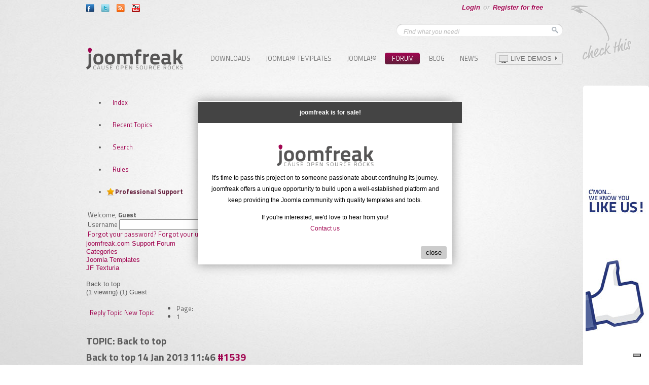

--- FILE ---
content_type: text/html; charset=utf-8
request_url: https://www.joomfreak.com/forum/categories/joomla-templates/jf-texturia/back-to-top.html
body_size: 10529
content:
<!DOCTYPE html PUBLIC "-//W3C//DTD XHTML 1.0 Transitional//EN" "http://www.w3.org/TR/xhtml1/DTD/xhtml1-transitional.dtd">
<html xmlns="http://www.w3.org/1999/xhtml" xml:lang="en-gb" lang="en-gb" >
<head>
<!-- Google tag (gtag.js) -->
<script async src="https://www.googletagmanager.com/gtag/js?id=G-87SVNXYDG6"></script>
<script>
  window.dataLayer = window.dataLayer || [];
  function gtag(){dataLayer.push(arguments);}
  gtag('js', new Date());
  gtag('config', 'G-87SVNXYDG6');
</script>
<script type="text/javascript" src="https://www.joomfreak.com//plugins/system/mtupgrade/mootools.js"></script>
<script type="text/javascript">
var _iub = _iub || [];
_iub.csConfiguration = {"askConsentAtCookiePolicyUpdate":true,"countryDetection":true,"enableFadp":true,"enableLgpd":true,"enableTcf":true,"enableUspr":true,"floatingPreferencesButtonDisplay":"bottom-right","googleAdditionalConsentMode":true,"lang":"en","lgpdAppliesGlobally":false,"perPurposeConsent":true,"siteId":1126356,"tcfPurposes":{"2":"consent_only","7":"consent_only","8":"consent_only","9":"consent_only","10":"consent_only"},"cookiePolicyId":20313075,"banner":{"acceptButtonCaptionColor":"#FFFFFF","acceptButtonColor":"#0073CE","acceptButtonDisplay":true,"backgroundColor":"#FFFFFF","backgroundOverlay":true,"closeButtonDisplay":false,"customizeButtonCaptionColor":"#4D4D4D","customizeButtonColor":"#DADADA","customizeButtonDisplay":true,"explicitWithdrawal":true,"listPurposes":true,"ownerName":"joomfreak.com","position":"bottom","rejectButtonCaptionColor":"#FFFFFF","rejectButtonColor":"#0073CE","rejectButtonDisplay":true,"showPurposesToggles":true,"showTotalNumberOfProviders":true,"textColor":"#000000"}};
</script>
<script type="text/javascript" src="//cs.iubenda.com/sync/1126356.js"></script>
<script type="text/javascript" src="//cdn.iubenda.com/cs/tcf/stub-v2.js"></script>
<script type="text/javascript" src="//cdn.iubenda.com/cs/tcf/safe-tcf-v2.js"></script>
<script type="text/javascript" src="//cdn.iubenda.com/cs/gpp/stub.js"></script>
<script type="text/javascript" src="//cdn.iubenda.com/cs/iubenda_cs.js" charset="UTF-8" async></script>

  <base href="https://www.joomfreak.com/" />
  <meta http-equiv="content-type" content="text/html; charset=utf-8" />
  <meta name="robots" content="index, follow" />
  <meta name="keywords" content="ive, find, text, problem, can't, page, english, scrolled, displays, native, files, id-totop, advance, lots, searched" />
  <meta name="title" content="Back to top - JF Texturia - Joomla Templates - Categories" />
  <meta name="abstract" content="Joomla Templates" />
  <meta name="revisit" content="1 Day" />
  <meta name="google-site-verification" content="-u2ixtpDcZGuOr4E4u823pXro1lD-xyOOd4qV8pDugE" />
  <meta name="msvalidate.01" content="B1742F21979A7D055E2E6C657B223FD0" />
  <meta name="y_key" content="2d27970fd4c84a13" />
  <meta name="alexaverifyid" content="VSn5Sak0ab_Ub2vVhJSUO5pPYYs" />
  <meta name="description" content="Hello, first of all - thank you for a wonderful template and awesome support, as Ive found almost everyting I needed here, in the forums. However, Ive got one, tiny prob." />
  <meta name="generator" content="Joomla!® 1.5 - enhanced by joomfreak" />
  <title>Back to top - JF Texturia - Joomla Templates - Categories</title>
  <link href="https://plus.google.com/111416874319727019484" rel="publisher" />
  <link href="/templates/joomfreak_new/favicon.ico" rel="shortcut icon" type="image/x-icon" />
   
   
  <link rel="stylesheet" href="https://www.joomfreak.com/components/com_kunena/template/Argentrc/css/kunena.forum-min.css" type="text/css" />
   
   
   
  <link rel="stylesheet" href="https://www.joomfreak.com/modules/mod_moopopup/moopopup/moopopup06.css?20260118" type="text/css" />
  <style type="text/css">
    <!--
#Kunena div.kheader ,
#Kunena div.kheader {
	background: 
}
#Kunena div.kannouncement div.kheader {
	background: 
}
#Kunena div#kannouncement .kanndesc {
	background: 
}
#Kunena div.kfrontstats div.kheader {
	background: 
}
#Kunena div.kwhoisonline div.kheader {
	background: 
}
#Kunena .kicon-profile {
	background-image: url("https://www.joomfreak.com/components/com_kunena/template/default/media/iconsets/profile/default/default.png");
}
#Kunena .kicon-button {
	background-image: url("https://www.joomfreak.com/components/com_kunena/template/default/media/iconsets/buttons/default/default.png");
}
#Kunena #kbbcode-toolbar li a,
#Kunena #kattachments a {
	background-image:url("https://www.joomfreak.com/components/com_kunena/template/default/media/iconsets/editor/default/default.png");
}
			div.highlight pre {
				width: 405px;
			}
		
    -->
  </style>
  <script type="text/javascript" src="/media/system/js/modal.js"></script>
  <script type="text/javascript" src="https://www.joomfreak.com/components/com_k2/js/k2.js"></script>
  <script type="text/javascript" src="https://www.joomfreak.com/components/com_kunena/js/slimbox/slimbox-min.js"></script>
  <script type="text/javascript" src="https://www.joomfreak.com/components/com_kunena/template/default/js/default-min.js"></script>
  <script type="text/javascript">

		window.addEvent('domready', function() {

			SqueezeBox.initialize({});

			$$('a.modal').each(function(el) {
				el.addEvent('click', function(e) {
					new Event(e).stop();
					SqueezeBox.fromElement(el);
				});
			});
		});var K2RatingURL = 'https://www.joomfreak.com/';// <![CDATA[
var kunena_toggler_close = "Collapse";
var kunena_toggler_open = "Expand";
// ]]>// <![CDATA[
var kunena_anonymous_name = "Anonymous";
// ]]>
  </script>
  <script type="text/javascript" src="https://www.joomfreak.com/modules/mod_moopopup/moopopup/mooMessageBox.js"></script>
  <script language="javascript" type="text/javascript">
document.addEventListener("DOMContentLoaded", function () {
  var p = new mooSimpleBox({
    width: 500,
    height: 320,
    btnTitle: "close",
    closeBtn: "myBtn",
    boxClass: "myBox",
    id: "myID",
    fadeSpeed: 500,
    opacity: "1.0",
    addContentID: "mooPopUpDiv",
    boxTitle: "joomfreak is for sale!",
    isDrag: "false"
  });
  p.fadeIn();
});
</script>

 
 
<!-- load Css-->
<link href="https://www.joomfreak.com/templates/joomfreak_new/css/template.css?v=202301271215" rel="stylesheet" type="text/css" />
 
<link href="//fonts.googleapis.com/css?family=Titillium+Web:400,400italic,700,700italic,600,600italic" rel="stylesheet" type="text/css">

<!-- end load-->
<!-- load Js -->
<script type="text/javascript" src="//ajax.googleapis.com/ajax/libs/jquery/1.4.2/jquery.min.js"></script>
<script type="text/javascript">jQuery.noConflict();</script>

<script type="text/javascript" src="https://www.joomfreak.com/templates/joomfreak_new/js/tooltips.js"></script>

<script type="text/javascript">
	var tooltips = new TJavascripts.tooltips( "tooltips");
	var tooltipsTop = new TJavascripts.tooltips( "tooltipsTop");
	window.addEvent('load', function() { 
		tooltips.position = ["bottom" , "middle"];
		tooltips.init( "bubbleInfo", "trigger","popupTop");
		
		tooltipsTop.position = ["top" , "middle"];
		tooltipsTop.init( "bubbleInfoTop", "trigger","popupTop");
	});
</script>
<script type="text/javascript" src="https://www.joomfreak.com/templates/joomfreak_new/js/library.js"></script>
<script type="text/javascript" >
	jQuery(function() {
		//jQuery(window).scroll(function(event) {
		window.addEvent('scroll', function(event) {
			moveToHere(event, 'easeInOutBack');
		});
		jQuery('a[href=#top]').click(function(){
			jQuery('html, body').animate({scrollTop:0}, 'slow');
			return false;
		}); 
	}); 
	
	function resizeSlide() {
		if(jQuery(window).width() < 940) {
			var ImgW = 926;
			var ImgH = 445;
			var ratio = ImgH/ImgW;
			jQuery('#slide-wrapper #slide-outer').css({'height': ratio*jQuery('#fpss-container').width()});
		}
	}
	
	jQuery(window).resize(function(){	
		resizeSlide();
	});

	jQuery(document).ready(function(){
		resizeSlide();
	});
</script>
<script type="text/javascript">
var siteurl='https://www.joomfreak.com/';
var tmplurl='https://www.joomfreak.com/templates/joomfreak_new';
</script>
<script type="application/ld+json">
{
   "@context": "http://schema.org",
   "@type": "WebSite",
   "url": "https://www.joomfreak.com/",
   "potentialAction": {
     "@type": "SearchAction",
     "target": "https://www.joomfreak.com/search.html?searchword={search_term_string}",
     "query-input": "required name=search_term_string"
   }
}
</script>

<!--[if lte IE 7]>
<link rel="stylesheet" href="https://www.joomfreak.com/templates/joomfreak_new/css/fix/ie7.css" type="text/css" />
<![endif]-->
<!--[if lte IE 8.0]>
<link rel="stylesheet" href="https://www.joomfreak.com/templates/joomfreak_new/css/fix/ie8.css" type="text/css" />
<![endif]-->
<!--[if lte IE 9.0]>
<link rel="stylesheet" href="https://www.joomfreak.com/templates/joomfreak_new/css/fix/ie9.css" type="text/css" />
<![endif]-->


 <script src="https://www.joomfreak.com/templates/joomfreak_new/js/menu/mega.js" language="javascript" type="text/javascript"></script>
<!--[if gte IE 8.0]>
<style type="text/css">
.clearfix {display: inline-block;}
/>
</style>
<![endif]-->

<script src='https://www.google.com/recaptcha/api.js'></script>

<script>
!function(f,b,e,v,n,t,s){if(f.fbq)return;n=f.fbq=function(){n.callMethod?
n.callMethod.apply(n,arguments):n.queue.push(arguments)};if(!f._fbq)f._fbq=n;
n.push=n;n.loaded=!0;n.version='2.0';n.queue=[];t=b.createElement(e);t.async=!0;
t.src=v;s=b.getElementsByTagName(e)[0];s.parentNode.insertBefore(t,s)}(window,
document,'script','https://connect.facebook.net/en_US/fbevents.js');
fbq('init', '182691818798460');
fbq('track', "PageView");
</script>

<noscript><img height="1" width="1" style="display:none"
src="https://www.facebook.com/tr?id=182691818798460&ev=PageView&noscript=1"
/></noscript>

<link  rel="stylesheet" type="text/css" href="/plugins/system/CssJsCompress/css.php?css=055c1f7aef2581520829ccc5edbc0b97.css.gz"/></head>
<body class="sub">
			<div id="mooPopUpDiv"><br/><img src="/images/stories/logo.png" alt="joomfreak-logo" />
<p>It's time to pass this project on to someone passionate about continuing its journey. joomfreak offers a unique opportunity to build upon a well-established platform and keep providing the Joomla community with quality templates and tools.</p>


<p> If you're interested, we'd love to hear from you!<br> <a href="https://www.joomfreak.com/contact-us.html">Contact us</a></p></div>


	
	<div id="wrapper">		
		<div id="wrapper-inner">
			<div id="check_this"></div>
			<div id="floater" style="position: absolute; z-index: 1000;left:980px;top:169px;margin-right:0px;">
				<div class="bannergroup">

<div class="banneritem"><a href="/banner/joomfreak-like-us-on-facebook.html" target="_blank"><img src="https://www.joomfreak.com/images/banners/banner-600-120-joomfreak-facebook-3.jpg" alt="Banner" /></a><div class="clr"></div>
	</div>

</div>
				<p align="center"><a class="toppage" href="#top">Back to top</a></p>
			</div>
			<div id="top">
				<div id="topleft">
					<div class="bubbleInfo"><a href="https://www.facebook.com/joomfreak" target="_blank"><img class="trigger" src="https://www.joomfreak.com/images/stories/icon_f.png" border="0" /></a>
<div class="popupTop">
<div class="popupBot">
<div class="popupInner">VISIT AND LIKE OUR PAGE ON <a href="https://www.facebook.com/joomfreak" target="_blank">FACEBOOK</a></div>
</div>
</div>
</div>
<div class="bubbleInfo"><a href="https://twitter.com/joomfreak" target="_blank"><img class="trigger" src="https://www.joomfreak.com/images/stories/icon_t.png" border="0" /></a>
<div class="popupTop">
<div class="popupBot">
<div class="popupInner">TAKE A LOOK AT OUR TWEETS ON <a href="https://twitter.com/joomfreak" target="_blank">TWITTER</a></div>
</div>
</div>
</div>
<div class="bubbleInfo"><a href="https://www.joomfreak.com/joomla-templates.html?format=feed" target="_blank"><img class="trigger" src="https://www.joomfreak.com/images/stories/icon_rss.png" border="0" /></a>
<div class="popupTop">
<div class="popupBot">
<div class="popupInner">SUBSCRIBE TO THE JOOMFREAK <a href="https://www.joomfreak.com/joomla-templates.html?format=feed" target="_blank">RSS FEED</a></div>
</div>
</div>
</div>
<!--
<div class="bubbleInfo"><a href="https://plus.google.com/111416874319727019484" mce_href="https://plus.google.com/111416874319727019484" target="_blank"><img class="trigger" src="https://www.joomfreak.com/images/stories/icon_gplus.png" mce_src="https://www.joomfreak.com/images/stories/icon_gplus.png" border="0" /></a>
<div class="popupTop">
<div class="popupBot">
<div class="popupInner">CHECK OUT OUR PAGE ON <a href="https://plus.google.com/111416874319727019484" mce_href="https://plus.google.com/111416874319727019484" target="_blank">GOOGLE +</a></div>
</div>
</div>
</div>
-->
<div class="bubbleInfo"><a href="https://www.youtube.com/channel/UCHa6yLmFPf8_BsiTSyJvXIA" target="_blank"><img class="trigger" src="https://www.joomfreak.com/images/stories/icon_y.png" border="0" /></a>
<div class="popupTop">
<div class="popupBot">
<div class="popupInner">VISIT OUR CHANNEL ON <a href="https://www.youtube.com/channel/UCHa6yLmFPf8_BsiTSyJvXIA" target="_blank">YOUTUBE</a></div>
</div>
</div>
</div>
				</div>
				<div id="topright">
					<div id="login" style="display:none;">
						
					</div>
					<div id="panel-bottom">
								<div class="moduletable">
					<!--<script src="https://www.joomfreak.com/modules/mod_userpannel/tmpl/js/jquery-1.3.2.min.js"></script>-->
<script type="text/javascript">
  // <![CDATA[
	function logout(){
		document.forms["form-logout"].submit();
	}
	function loginAjax(){
		jQuery.ajax({
		   type: "POST",
		   async: true,
		   url: "https://www.joomfreak.com/modules/mod_userpannel/ajax_login.php",
		   data: "username="+jQuery("#ajax_username").val() + "&passwd=" + jQuery("#ajax_passwd").val() + "&return="+ jQuery("#ajax_return"),
		   success: function(html){
		   	   if(html == "1" || html == 1){
		   	   	   window.location.href="/forum/categories/joomla-templates/jf-texturia/back-to-top.html";
		   	   }else{
		   	   	   jQuery("#login_error").html("Username and password do not match or you do not have an account yet.");
		   	   }
		   },
		   error: function (XMLHttpRequest, textStatus, errorThrown) {
			  //alert(errorThrown);
				jQuery("#login_error").html("Username and password do not match or you do not have an account yet.");
		   }
		});
		return false;
	}
// ]]>
</script>
<script src="https://www.joomfreak.com/modules/mod_userpannel/tmpl/js/jquery.simplemodal.js" type="text/javascript"></script>
<script src="https://www.joomfreak.com/modules/mod_userpannel/tmpl/js/slide.js" type="text/javascript"></script>
<div id="user-pannel">
	<div id="middle-pannel">
			<!-- <div id="toggleMiddle" class="closeMiddle"></div> -->
			<div id="bottom-pannel-content">
				<div id="donate_btn"><form action="https://www.paypal.com/cgi-bin/webscr" method="post" target="_blank"><input type="hidden" name="cmd" value="_s-xclick" /> <input type="hidden" name="hosted_button_id" value="FE8WYBLT6NQ78" /><input type="image" name="submit" src="/images/icons/donate.gif" alt="joomfreak-donate-button" /></form></div>
<div id="k2ModuleBox45" class="k2UserBlock " style="width:735px;">
	<div class="k2UserBlockDetails" style="width:140px">
	  	  <a class="k2Avatar ubAvatar" href="/forum/profile/show-profile.html" title="My page">
	  	<img src="//www.joomfreak.com/media/kunena/avatars/resized/size38x90/s_nophoto.jpg" alt="" />	  </a>
	  	  	<span class="ubName">Hi,<a href="/forum/profile/show-profile.html" class="edit_link">Edit settings</a></span>
	  <div class="clr"></div>
	</div>
	<div class="k2UserNotice" style="width:200px;">
		<a href="/forum/my-topics.html">New Forum Posts</a><span>0</span>
	</div>
	<div class="k2UserNotice" style="width:200px;">
		<a href="//www.joomfreak.com/forum/profile/messages/inbox.html">Private Messages</a><span></span>
	</div>
	<div class="k2UserAccountDetail" style="width:140px">
		<a href="/forum/profile/my-profile.html?task=edit">Account details</a>
	</div>
</div>
			</div>
			<div id="middle-pannel-content">
			   <div id="middle-pannel-content-inner">
					<div id="middle-pannel-left" style="width:50%">
								<div class="moduletable">
					<h3>Account Details</h3>
					<p class="changeDetail"><span>Change your name, email, password or permanently delete your account.</span> <a class="linkRight f90-delete-my-account" href="/user/delete-account.html">Delete Account</a><a class="linkLeft" href="/forum/profile/my-profile.html?task=edit">Change settings</a> <span style="display: block; clear: both; margin: 0px;"></span></p>
<p class="infoSupport"><span>We offer several ways you can get support from our experts:</span> <a class="linkRight" href="/forum.html">Support Forum</a><a class="linkRight" style="padding-right: 15px;" href="/support/frequently-asked-questions.html">Knowledgebase</a><a class="linkLeft" href="/newsletter.html">Newsletter</a><span style="display: block; clear: both; margin: 0px;"></span></p>		</div>
						</div>
					<div id="middle-pannel-right" style="width:49.9%">
								<div class="moduletable">
					<h3>Your Forum Posts</h3>
					<p class="klatest-none" style="padding-left:0px;text-align:left;">No posts to display.</p>	<div class="yourpost-more">
		<a href="/forum/my-topics.html">Show More</a>
	</div>
<div class=" yourpost kmodvertical">
</div>		</div>
							
					</div>
					<div class="clearfix"></div>
				</div>
			</div>
	</div>
<!-- /top -->
	<div id="bottom-pannel">
					<ul class="login">
		        <li><a href="javascript:void(0)" id="loginLink">Login</a></li>
				<li style="color:#c3c3c3">or </li>
				<li><a href="/register.html">Register for free</a></li>
				<li><a href="javascript:void(0)" id="toggleOpenDisable"></a></li>
			</ul>
				
		</div> 
<!-- / top -->
</div>
<div id="loginBox">
		<div id="joomfreak-logo"></div>
		<div id="login-header"></div>
		<div id="login-form">
		<div id="login_error"></div>
		 <form action="index.php" method="post" name="login" onsubmit="return loginAjax()" >
			<div class="login-label">Username:</div>
			<div class="login-input"><input id="ajax_username" type="text" name="username" /></div>
			<div class="clearfix"></div>
			<div class="login-label">Password:</div>
			<div class="login-input"><input id="ajax_passwd" type="password" name="passwd"/></div>
			<div class="clearfix"></div>
			<div class="login-button">
				<input type="submit" name="Submit" value=""  />
			</div>
			<input type="hidden" name="return" value="L2ZvcnVtL2NhdGVnb3JpZXMvam9vbWxhLXRlbXBsYXRlcy9qZi10ZXh0dXJpYS9iYWNrLXRvLXRvcC5odG1s" id="ajax_return" />
			<input type="hidden" name="4632e0ab6efd16d88b346a518ea13a4b" value="1" />		</form>
		</div>
		<ul class="login-bottom-link">
				<li>
			<a href="/register.html">
				Register a free Account</a>
		</li>
				<li>
			<a href="/reset.html">
			Forgot Password?</a>
		</li>
			</ul>
</div>		</div>
	
					</div>
					<div id="search">
					<form action="index.php" method="post">
	<div class="search">
		<div class="search-box">
		<input name="searchword" id="mod_search_searchword" maxlength="20" alt="Search" class="inputbox" type="text" size="20" value="Find what you need!"  onblur="if(this.value=='') this.value='Find what you need!';" onfocus="if(this.value=='Find what you need!') this.value='';" /><input type="submit" value="" class="button" onclick="this.form.searchword.focus();"/>		</div>
	</div>
	<input type="hidden" name="task"   value="search" />
	<input type="hidden" name="option" value="com_search" />
	<input type="hidden" name="Itemid" value="245" />
</form>
					</div>
				</div>
				<div class="clrDiv"></div>
			</div>
			<div id="header">
				<div id="logo">
					<p><a href="https://www.joomfreak.com"><img src="https://www.joomfreak.com/images/stories/logo.png" border="0" alt="Joomfreak Logo : templates &amp; extensions" title="free Joomla templates &amp; extensions" /></a></p>
				</div>
				<div id="demo">
					<p><a class="demo_link" href="/demo/" target="_parent"><span>Live Demos</span></a></p>
				</div>

				<div id="mainnav">
					<div id="ja-mainnav" class="wrap">
<div class="main clearfix">
	<div class="ja-megamenu">

</div>			<script type="text/javascript">
			var megamenu = new jaMegaMenuMoo ('ja-mainnav', {
				'bgopacity': 0, 
				'delayHide': 1000, 
				'slide': 1, 
				'fading': 0,
				'direction':'down',
				'action':'mouseover',
				'tips': false,
				'duration': 200,
				'hidestyle': 'fastwhenshow'
			});			
			</script>
			</div>
</div>

					<ul class="menu"><li class="item197"><a href="/free-downloads.html"><span>Downloads</span></a></li><li class="parent item182"><a href="/joomla-templates.html"><span>Joomla!® Templates</span></a></li><li class="item13"><a href="/joomla-cms.html"><span>Joomla!®</span></a></li><li id="current" class="parent active item144"><a href="/forum.html"><span>Forum</span></a><ul><li class="item145"><a href="/forum.html"><span>Index</span></a></li><li class="item146"><a href="/forum/recent-topics.html"><span>Recent Topics</span></a></li><li class="item153"><a href="/forum/search.html"><span>Search</span></a></li><li class="item151"><a href="/forum/rules.html"><span>Rules</span></a></li><li class="item152"><a href="/forum/professional-support.html"><span>Professional Support</span></a></li></ul></li><li class="item238"><a href="/blog.html"><span>Blog</span></a></li></ul><ul class="menu"><li class="parent item190"><a href="/news.html"><span>News</span></a></li></ul>
					<div class="clrDiv"></div>	
				</div>				<div style="clear:both"></div>
			</div>
																										<div id="main">
										<div id="leftnone">            
					<div id="left-inner">                      
					   
					</div>
				</div>
				<div id="">
										<div id="content-inner">
						
						<!--[if IE 7]>
<link rel="stylesheet" href="https://www.joomfreak.com/components/com_kunena//template/Argentrc/css/kunena.forum.ie7.css" type="text/css" />
<![endif]-->

<div id="Kunena"> <!-- Kunena Menu -->
<div id="ktop">
			<!-- Kunena Module Position: kunena_menu -->
		<div id="ktopmenu">
			<div id="ktab">		<div class="moduletable">
					<ul class="menu"><li class="item145"><a href="/forum.html"><span>Index</span></a></li><li class="item146"><a href="/forum/recent-topics.html"><span>Recent Topics</span></a></li><li class="item153"><a href="/forum/search.html"><span>Search</span></a></li><li class="item151"><a href="/forum/rules.html"><span>Rules</span></a></li><li class="item152"><a href="/forum/professional-support.html"><span>Professional Support</span></a></li></ul>		</div>
	</div>
		</div>
		<!-- /Kunena Module Position: kunena_menu -->
		<span class="ktoggler fltrt"><a class="ktoggler close" title="Collapse" rel="kprofilebox"></a></span>
</div>
<!-- /Kunena Menu --><div class="kblock kpbox">
	<div class="kcontainer" id="kprofilebox">
		<div class="kbody">
<table class="kprofilebox">
	<tbody>
		<tr class="krow1">
			<td valign="top" class="kprofileboxcnt">
				<div class="k_guest">
					Welcome,
					<b>Guest</b>
				</div>
								<form action="/forum/professional-support.html" method="post" name="login">
					<div class="input">
						<span>
							Username							<input type="text" name="username" class="inputbox ks" alt="username" size="18" />
						</span>
						<span>
							Password:							<input type="password" name="passwd" class="inputbox ks" size="18" alt="password" /></span>
						<span>
														Remember me							<input type="checkbox" name="remember" alt="" value="yes" />
														<input type="submit" name="submit" class="kbutton" value="Login" />
							<input type="hidden" name="option" value="com_user" />
														<input type="hidden" name="task" value="login" />
							<input type="hidden" name="return" value="L2ZvcnVtL2NhdGVnb3JpZXMvam9vbWxhLXRlbXBsYXRlcy9qZi10ZXh0dXJpYS9iYWNrLXRvLXRvcC5odG1s" />
							<input type="hidden" name="4632e0ab6efd16d88b346a518ea13a4b" value="1" />						</span>
					</div>
					<div class="klink-block">
						<span class="kprofilebox-pass">
							<a href="/reset.html" title="" rel="nofollow">Forgot your password?</a>						</span>
						<span class="kprofilebox-user">
							<a href="/remind.html" title="" rel="nofollow">Forgot your username?</a>						</span>
												<span class="kprofilebox-register">
							<a href="/register.html" title="" rel="nofollow">Register for free</a>						</span>
											</div>
				</form>
							</td>
						</tr>
	</tbody>
</table>
		</div>
	</div>
</div><div><!-- Pathway -->
<div class="kblock kpathway">
	<div class="kcontainer" id="pathway_tbody">
		<div class="ksectionbody">
			<div class = "kforum-pathway">
			<div class="path-element-first"><a href="/forum/categories.html" title="" rel="follow">joomfreak.com Support Forum</a></div><div class="path-element"><a href="/forum/categories.html" title="" rel="follow">Categories</a></div><div class="path-element"><a href="/forum/categories/joomla-templates.html" title="" rel="follow">Joomla Templates</a></div><div class="path-element"><a href="/forum/categories/joomla-templates/jf-texturia.html" title="" rel="follow">JF Texturia</a></div><br /><div class="path-element-last">Back to top</div><div class="path-element-users">(1 viewing)&nbsp;(1) Guest</div>			</div>
		</div>
	</div>
</div>
</div>


<!-- B: Thread Actions -->
<table class="klist-actions">
	<tr>
		<td class="klist-actions-goto">
			<a name="forumtop"></a><a class="kbuttongoto" href="/forum/categories/joomla-templates/jf-texturia/back-to-top.html#forumbottom" title="" rel="nofollow"><span class="kicon kforumbottom" title="Go to bottom"></span></a>		</td>
		<td class="klist-actions-forum">
					<div class="kmessage-buttons-row">
			<a class="kicon-button kbuttoncomm btn-left" href="/forum/categories/joomla-templates/jf-texturia/post.html?do=reply&amp;id=1539" title="Reply Topic" rel="nofollow"><span class="reply"><span>Reply Topic</span></span></a>									</div>
						</td>

		<td class="klist-actions-forum">
					<div class="kmessage-buttons-row">
			<a class="kicon-button kbuttoncomm btn-left" href="/forum/categories/joomla-templates/jf-texturia/post.html?do=new" title="New Topic" rel="nofollow"><span class="newtopic"><span>New Topic</span></span></a>			</div>
								</td>
				<td class="klist-pages-all">
			<ul class="kpagination"><li class="page">Page:</li><li class="active">1</li></ul>		</td>
	</tr>
</table>
<!-- F: Thread Actions -->
<div class="kblock">
	<div class="kheader">
		<h2><span>TOPIC: Back to top</span></h2>
			</div>
	
	<div class="kcontainer">
		<div class="kbody">
			
<div class="kmsg-header kmsg-header-bottom">
	<h2>
		<span class="kmsgtitle kmsg-title-bottom">
			Back to top		</span>
		<span class="kmsgdate kmsgdate-bottom" title="13 years ago">
			14 Jan 2013 11:46		</span>
		<span class="kmsg-id-bottom">
			<a name="1539"></a>
			<a href="/forum/categories/joomla-templates/jf-texturia/back-to-top.html#1539" title="" rel="nofollow">#1539</a>		</span>
	</h2>
</div>
<table class="kmsg">
	<tbody>
		<tr>
			<td class="kmessage-bottom">
				
<div class="kmsgbody">
	<div class="kmsgtext">
		Hello, first of all - thank you for a wonderful template and awesome support, as Ive found almost everyting I needed here, in the forums.<br />
<br />
However, Ive got one, tiny prob.<br />
<br />
The 'Back to top' module that is displayed when the page is scrolled down displays text in english and the problem is I can't find where can I change this text to my native language. Ive searched LOTS of files to find id-totop<br />
<br />
Any help?<br />
<br />
Thank you in advance.	</div>
</div>
			</td>
		</tr>
		<tr>
			<td class="kbuttonbar-bottom">
				<div>
	</div>
<div class="kmessage-editmarkup-cover">
			</div>
<div class="kmessage-buttons-cover">
	<div class="kmessage-buttons-row">
					<a class="kicon-button kbuttoncomm btn-left" href="/forum/categories/joomla-templates/jf-texturia/post.html?do=reply&amp;id=1539" title="Reply" rel="nofollow"><span class="reply"><span>Reply</span></span></a>		<a class="kicon-button kbuttoncomm btn-left" href="/forum/categories/joomla-templates/jf-texturia/post.html?do=quote&amp;id=1539" title="Quote" rel="nofollow"><span class="quote"><span>Quote</span></span></a>																				</div>
</div>				<div class="kpost-thankyou">
	</div>
			</td>
		</tr>
		<tr>
			<td class="kprofile-bottom">
					<ul id="kpost-profiletop">
				<li class="kpost-smallicons">
			<span class="kicon-profile kicon-profile-gender-unknown" title="Gender: Unknown"></span>																		<br />
			<div>
							<span class="kpost-userposts">Posts:2</span>
									</div>
		</li>
								<li class="kpost-avatar">
		<a class="kwho-user" href="/forum/xenonitro/show-profile.html" title="" rel="nofollow"><span class="kavatar"><img class="kavatar" src="https://www.joomfreak.com/media/kunena/avatars/resized/size72/./s_nophoto.jpg" alt="" style="max-width: 72px; max-height: 72px" /></span></a>		</li>
				<li class="kpost-username">
			<a class="kwho-user" href="/forum/xenonitro/show-profile.html" title="" rel="nofollow">Xenonitro</a>		</li>
								<li class="kpost-userrank">
			Fresh Boarder		</li>
						<li class="kpost-userrank-img">
			<img src="https://www.joomfreak.com/components/com_kunena/template/Argentrc/images/ranks/rank1.gif" alt="" />		</li>
				<li><span class="kicon-button kbuttononline-no"><span class="online-no"><span>OFFLINE</span></span></span></li>
				<li class="kpost-karma">
			<span class="kmsgkarma">
				Karma: 0  			</span>
		</li>
							</ul>			</td>
		</tr>
	</tbody>
</table>


<!-- Begin: Message Module Position -->
	<!-- Finish: Message Module Position -->
<div class="kmsg-header kmsg-header-bottom">
	<h2>
		<span class="kmsgtitle kmsg-title-bottom">
			Re: Back to top		</span>
		<span class="kmsgdate kmsgdate-bottom" title="13 years ago">
			15 Jan 2013 03:55		</span>
		<span class="kmsg-id-bottom">
			<a name="1544"></a>
			<a href="/forum/categories/joomla-templates/jf-texturia/back-to-top.html#1544" title="" rel="nofollow">#1544</a>		</span>
	</h2>
</div>
<table class="kmsg">
	<tbody>
		<tr>
			<td class="kmessage-bottom">
				
<div class="kmsgbody">
	<div class="kmsgtext">
		what is your site url? we dont have that feature included in our template. it could be an extra extension that you installed.	</div>
</div>
			</td>
		</tr>
		<tr>
			<td class="kbuttonbar-bottom">
				<div>
	</div>
<div class="kmessage-editmarkup-cover">
			</div>
<div class="kmessage-buttons-cover">
	<div class="kmessage-buttons-row">
					<a class="kicon-button kbuttoncomm btn-left" href="/forum/categories/joomla-templates/jf-texturia/post.html?do=reply&amp;id=1544" title="Reply" rel="nofollow"><span class="reply"><span>Reply</span></span></a>		<a class="kicon-button kbuttoncomm btn-left" href="/forum/categories/joomla-templates/jf-texturia/post.html?do=quote&amp;id=1544" title="Quote" rel="nofollow"><span class="quote"><span>Quote</span></span></a>																				</div>
</div>				<div class="kpost-thankyou">
	</div>
			</td>
		</tr>
		<tr>
			<td class="kprofile-bottom">
					<ul id="kpost-profiletop">
				<li class="kpost-smallicons">
			<span class="kicon-profile kicon-profile-gender-unknown" title="Gender: Unknown"></span>																		<br />
			<div>
							<span class="kpost-userposts">Posts:266</span>
									</div>
		</li>
								<li class="kpost-avatar">
		<a class="kwho-user" href="/forum/profile/kurtcobain/show-profile.html" title="" rel="nofollow"><span class="kavatar"><img class="kavatar" src="https://www.joomfreak.com/media/kunena/avatars/resized/size72/./s_nophoto.jpg" alt="" style="max-width: 72px; max-height: 72px" /></span></a>		</li>
				<li class="kpost-username">
			<a class="kwho-user" href="/forum/profile/kurtcobain/show-profile.html" title="" rel="nofollow">kurtcobain</a>		</li>
								<li class="kpost-userrank">
			Gold Boarder		</li>
						<li class="kpost-userrank-img">
			<img src="https://www.joomfreak.com/components/com_kunena/template/Argentrc/images/ranks/rank5.gif" alt="" />		</li>
				<li><span class="kicon-button kbuttononline-no"><span class="online-no"><span>OFFLINE</span></span></span></li>
				<li class="kpost-karma">
			<span class="kmsgkarma">
				Karma: 0  			</span>
		</li>
							</ul>			</td>
		</tr>
	</tbody>
</table>


<!-- Begin: Message Module Position -->
	<!-- Finish: Message Module Position -->
<div class="kmsg-header kmsg-header-bottom">
	<h2>
		<span class="kmsgtitle kmsg-title-bottom">
			Re: Back to top		</span>
		<span class="kmsgdate kmsgdate-bottom" title="13 years ago">
			16 Jan 2013 22:54		</span>
		<span class="kmsg-id-bottom">
			<a name="1553"></a>
			<a href="/forum/categories/joomla-templates/jf-texturia/back-to-top.html#1553" title="" rel="nofollow">#1553</a>		</span>
	</h2>
</div>
<table class="kmsg">
	<tbody>
		<tr>
			<td class="kmessage-bottom">
				
<div class="kmsgbody">
	<div class="kmsgtext">
		Yup, sorry for bothering you...<br />
Thought it was in ur template.<br />
But your message, proved me it was something else, so i started looking and found it in JB Library (installed for other extension i needed).<br />
<br />
Anyway, thank you for you quick response and pls keep up the good work, cause it is amazing <img class="ksmiley" src="https://www.joomfreak.com/components/com_kunena/template/Argentrc/images/emoticons/smile.png" alt="" /><br />
All the best!	</div>
</div>
			</td>
		</tr>
		<tr>
			<td class="kbuttonbar-bottom">
				<div>
	</div>
<div class="kmessage-editmarkup-cover">
			</div>
<div class="kmessage-buttons-cover">
	<div class="kmessage-buttons-row">
					<a class="kicon-button kbuttoncomm btn-left" href="/forum/categories/joomla-templates/jf-texturia/post.html?do=reply&amp;id=1553" title="Reply" rel="nofollow"><span class="reply"><span>Reply</span></span></a>		<a class="kicon-button kbuttoncomm btn-left" href="/forum/categories/joomla-templates/jf-texturia/post.html?do=quote&amp;id=1553" title="Quote" rel="nofollow"><span class="quote"><span>Quote</span></span></a>																				</div>
</div>				<div class="kpost-thankyou">
	</div>
			</td>
		</tr>
		<tr>
			<td class="kprofile-bottom">
					<ul id="kpost-profiletop">
				<li class="kpost-smallicons">
			<span class="kicon-profile kicon-profile-gender-unknown" title="Gender: Unknown"></span>																		<br />
			<div>
							<span class="kpost-userposts">Posts:2</span>
									</div>
		</li>
								<li class="kpost-avatar">
		<a class="kwho-user" href="/forum/xenonitro/show-profile.html" title="" rel="nofollow"><span class="kavatar"><img class="kavatar" src="https://www.joomfreak.com/media/kunena/avatars/resized/size72/./s_nophoto.jpg" alt="" style="max-width: 72px; max-height: 72px" /></span></a>		</li>
				<li class="kpost-username">
			<a class="kwho-user" href="/forum/xenonitro/show-profile.html" title="" rel="nofollow">Xenonitro</a>		</li>
								<li class="kpost-userrank">
			Fresh Boarder		</li>
						<li class="kpost-userrank-img">
			<img src="https://www.joomfreak.com/components/com_kunena/template/Argentrc/images/ranks/rank1.gif" alt="" />		</li>
				<li><span class="kicon-button kbuttononline-no"><span class="online-no"><span>OFFLINE</span></span></span></li>
				<li class="kpost-karma">
			<span class="kmsgkarma">
				Karma: 0  			</span>
		</li>
							</ul>			</td>
		</tr>
	</tbody>
</table>


<!-- Begin: Message Module Position -->
	<!-- Finish: Message Module Position -->		</div>
	</div>
</div>
<!-- B: Thread Actions -->
<table class="klist-actions">
	<tr>
		<td class="klist-actions-goto">
			<a name="forumbottom"></a><a class="kbuttongoto" href="/forum/categories/joomla-templates/jf-texturia/back-to-top.html#forumtop" title="" rel="nofollow"><span class="kicon kforumtop" title="Go to top"></span></a>		</td>
		<td class="klist-actions-forum">
					<div class="kmessage-buttons-row">
			<a class="kicon-button kbuttoncomm btn-left" href="/forum/categories/joomla-templates/jf-texturia/post.html?do=reply&amp;id=1539" title="Reply Topic" rel="nofollow"><span class="reply"><span>Reply Topic</span></span></a>									</div>
						</td>

		<td class="klist-actions-forum">
					<div class="kmessage-buttons-row">
			<a class="kicon-button kbuttoncomm btn-left" href="/forum/categories/joomla-templates/jf-texturia/post.html?do=new" title="New Topic" rel="nofollow"><span class="newtopic"><span>New Topic</span></span></a>			</div>
								</td>
				<td class="klist-pages-all">
			<ul class="kpagination"><li class="page">Page:</li><li class="active">1</li></ul>		</td>
	</tr>
</table>
<!-- F: Thread Actions -->
<div class = "kforum-pathway-bottom">
	<div class="path-element-first"><a href="/forum/categories.html" title="" rel="follow">joomfreak.com Support Forum</a></div><div class="path-element"><a href="/forum/categories.html" title="" rel="follow">Categories</a></div><div class="path-element"><a href="/forum/categories/joomla-templates.html" title="" rel="follow">Joomla Templates</a></div><div class="path-element"><a href="/forum/categories/joomla-templates/jf-texturia.html" title="" rel="follow">JF Texturia</a></div></div>
<!-- B: List Actions Bottom -->
<div class="kcontainer klist-bottom">
	<div class="kbody">
		<div class="kmoderatorslist-jump fltrt">
				<form id="jumpto" name="jumpto" method="post" target="_self" action="/forum/professional-support.html">
	<span class="kright">
		<input type="hidden" name="func" value="showcat" />
		<select name="catid" id="forumjump" class="inputbox fbs" size="1" onchange = "this.form.submit()"><option value="0" >Board Categories</option><option value="1" >Categories</option><option value="2" >...&nbsp;Joomla Templates</option><option value="36" >......&nbsp;JF StartupX</option><option value="35" >......&nbsp;JF Crypto</option><option value="34" >......&nbsp;JF Sybix</option><option value="33" >......&nbsp;JF Muoti</option><option value="32" >......&nbsp;JF The Hub</option><option value="31" >......&nbsp;JF Krom</option><option value="30" >......&nbsp;JF Couda</option><option value="29" >......&nbsp;JF Salina</option><option value="28" >......&nbsp;JF Event Up</option><option value="26" >......&nbsp;JF Taman</option><option value="25" >......&nbsp;JF Creativia</option><option value="24" >......&nbsp;JF Calla Exteriors</option><option value="23" >......&nbsp;JF Vihrea</option><option value="20" >......&nbsp;JF Relaxio</option><option value="7"  selected="selected">......&nbsp;JF Texturia</option><option value="8" >......&nbsp;JF Well Benessere</option><option value="19" >......&nbsp;JF Architec Design</option><option value="11" >......&nbsp;JF Holiday Nature</option><option value="12" >......&nbsp;JF Grafeeze</option><option value="13" >......&nbsp;JF Audiokasti</option><option value="14" >......&nbsp;JF Fotosnap</option><option value="15" >......&nbsp;JF Flowers</option><option value="21" >...&nbsp;Joomla Extensions</option><option value="22" >......&nbsp;JF Slideshow</option><option value="27" >......&nbsp;OSG Seminar Manager Module</option><option value="3" >...&nbsp;Suggestion Box</option><option value="16" >......&nbsp;joomfreak.com improvements</option><option value="17" >......&nbsp;forum improvements</option><option value="18" >......&nbsp;templates improvements</option></select>		<input type="submit" name="Go" class="kbutton ks" value="Go" />
	</span>
</form>		</div>
			</div>
</div>
<!-- F: List Actions Bottom --><div class="krss-block"></div><div class="kcredits kms"></div>	<div class="kfooter">
		<span class="kfooter-time">Time to create page:&nbsp;0.49&nbsp;seconds</span>
	</div>
</div>
<!-- closes Kunena div -->

					</div>
										<div id="banner-bottom">
						
					</div>
				</div>
				<div id="rightnone">
										<div id="right-inner">                      
					   
					   <div class="clrDiv"></div>
					 </div>
				</div>
				<div class="clrDiv"></div>
							<div class="clrDiv"></div>
			<div id="bottom">
								<div id="bottomleft">
							<div class="moduletable">
					<span class="breadcrumbs pathway">
<a class="root" href="/">www.joomfreak.com</a> <img src="/images/M_images/arrow.png" alt=""  /> <span class="currentpage">Forum</span></span>
		</div>
	
				</div>
				<div id="bottomright">
					
				</div>
			</div>
		</div>
	</div>				
	</div>

	<div id="footer">
		<div id="footer-outer">
			<div id="footer-inner">
						<div class="moduletable">
					<h3>Support</h3>
					<ul class="menu"><li class="item162"><a href="/support/frequently-asked-questions.html"><span>Frequently Asked Questions</span></a></li><li class="item201"><a href="/joomla-templates.html"><span>Free Joomla Templates</span></a></li><li class="active item18"><a href="/forum.html"><span>Joomla Forum</span></a></li><li class="item226"><a href="/contact-us.html"><span>Contact us</span></a></li><li class="item161"><a href="https://www.joomfreak.com/joomla-templates.html?format=feed&amp;type=rss" target="_blank"><span>RSS Syndication</span></a></li><li class="item235"><a href="/polls.html"><span>Polls</span></a></li></ul>		</div>
	
						<div class="moduletable">
					<h3>Company</h3>
					<ul class="menu"><li class="item167"><a href="/about-us.html"><span>About us</span></a></li><li class="item22"><a href="/terms-of-use.html"><span>Terms of Use</span></a></li><li class="item23"><a href="/privacy-policy.html"><span>Privacy Policy</span></a></li><li class="item202"><a href="/credits.html"><span>Credits</span></a></li><li class="item203"><a href="/newsletter.html"><span>Newsletter</span></a></li><li class="item242"><a href="/login.html"><span>Member Login</span></a></li></ul>		</div>
	
						<div class="moduletable">
					<h3>Who´s online</h3>
					 We have&nbsp;423 guests&nbsp;online		</div>
			<div class="moduletable cookiebottom">
					<p><a class="iubenda-cs-preferences-link" href="javascript:;">Cookie settings</a><p>		</div>
			<div class="moduletable logobottom">
					<p> </p>
<p><img src="https://www.joomfreak.com/images/stories/logo.png" border="0" alt="Joomfreak Logo" title="Free Joomla templates 2.5" /></p>
<p><span style="font-size: 8pt; font-style: italic;">Copyright © 2012-2022 <strong>joomfreak. </strong>All rights reserved.</span></p>		</div>
	
				<div class="clrDiv"></div>
			</div>
		</div>
	</div>
	<div id="footerbot">
		<div id="footerbot-outer">
			<div id="footerbot-inner">
				<div id="user6">
					Sunday 18 January 2026				</div>

				<div id="menubottom">
					<ul class="menu"><li class="item28"><a href="http://www.joomla.org" target="_blank"><span>Joomla.org</span></a></li><li class="item166"><a href="http://www.kreatif.it" target="_blank"><span>Kreatif</span></a></li></ul>
					<div class="clrDiv"></div>
				</div>
				<div class="clrDiv"></div>
			</div>
		</div>
	</div>


	
	<div id="footerend">
		<div id="footerend-inner">
			<div id="footerend-container">			
				<p>joomfreak is not affiliated with or endorsed by the Joomla Project or Open Source Matters.<br />
The Joomla logo is used under a limited license granted by Open Source Matters the trademark holder in the United States and other countries.</p>
			</div>
		</div>
	</div>

<script defer src="https://static.cloudflareinsights.com/beacon.min.js/vcd15cbe7772f49c399c6a5babf22c1241717689176015" integrity="sha512-ZpsOmlRQV6y907TI0dKBHq9Md29nnaEIPlkf84rnaERnq6zvWvPUqr2ft8M1aS28oN72PdrCzSjY4U6VaAw1EQ==" data-cf-beacon='{"version":"2024.11.0","token":"9009b63369724440add2245610c542c4","r":1,"server_timing":{"name":{"cfCacheStatus":true,"cfEdge":true,"cfExtPri":true,"cfL4":true,"cfOrigin":true,"cfSpeedBrain":true},"location_startswith":null}}' crossorigin="anonymous"></script>
</body>
</html>

--- FILE ---
content_type: application/javascript; charset=utf-8
request_url: https://cs.iubenda.com/cookie-solution/confs/js/20313075.js
body_size: -194
content:
_iub.csRC = { consApiKey: 'Ueq8RneIUn6Fw8u3PwiepnE492URGPAO', consentDatabasePublicKey: 'JYUaxHElA6AtDqKVW97JsaPeRjWb06fP', showBranding: false, publicId: '86828bea-6db6-11ee-8bfc-5ad8d8c564c0', floatingGroup: false };
_iub.csEnabled = true;
_iub.csPurposes = [5,7,1,3,2,4,"sh","s","sd9"];
_iub.cpUpd = 1737617336;
_iub.csT = 1.0;
_iub.googleConsentModeV2 = true;
_iub.totalNumberOfProviders = 15;
